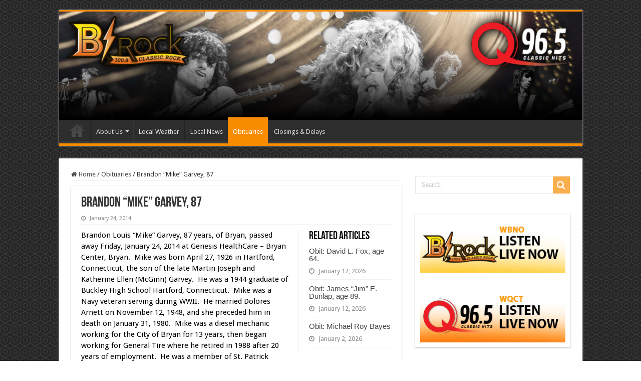

--- FILE ---
content_type: text/html; charset=utf-8
request_url: https://www.google.com/recaptcha/api2/aframe
body_size: 269
content:
<!DOCTYPE HTML><html><head><meta http-equiv="content-type" content="text/html; charset=UTF-8"></head><body><script nonce="Q2W5Q8KJdnRXyVVPVkofEQ">/** Anti-fraud and anti-abuse applications only. See google.com/recaptcha */ try{var clients={'sodar':'https://pagead2.googlesyndication.com/pagead/sodar?'};window.addEventListener("message",function(a){try{if(a.source===window.parent){var b=JSON.parse(a.data);var c=clients[b['id']];if(c){var d=document.createElement('img');d.src=c+b['params']+'&rc='+(localStorage.getItem("rc::a")?sessionStorage.getItem("rc::b"):"");window.document.body.appendChild(d);sessionStorage.setItem("rc::e",parseInt(sessionStorage.getItem("rc::e")||0)+1);localStorage.setItem("rc::h",'1768727675286');}}}catch(b){}});window.parent.postMessage("_grecaptcha_ready", "*");}catch(b){}</script></body></html>

--- FILE ---
content_type: text/javascript; charset=utf-8
request_url: https://df.gasbuddy.com/feed.df?k=Zbhz0WAxDu1tEGf5IpyjQF53tT5b2xm8lxAsi0wyN9tehH%2bzJuRj3qg37PnukYGZh%2fGiEdAjXGg%3d&i=25762&url=wbnowqct.com%2Fbrandon-mike-garvey-87%2F
body_size: 3065
content:
var attCell = document.getElementById("gasbuddy_25762").parentNode.parentNode.lastElementChild.firstElementChild;if (attCell) { var links = attCell.getElementsByTagName("a");for (var idx = 0; idx < links.length; idx++) {links[idx].setAttribute("rel", "nofollow");}}var gb_TableStyle, gb_TableWidth, gb_HeaderTextColor, gb_HeaderBackgroundColor, gb_HeaderTextAlignment, gb_TableBodyTextColor, gb_TableBodyBackgroundColor, gb_TableBodyTextAlignment, gb_FontFamily, gb_FontSize, gb_BorderType, gb_BorderStyle, gb_BorderSize, gb_BorderColor, gb_use_css, gb_use_other,gb_ShowHideTme;var gb_table_class, gb_header_tr_class, gb_header_td_class, gb_body_tr_class, gb_body_td_class;gb_use_css = 'n';gb_use_other = 'y';gb_TableStyle = '2';gb_TableWidth = '281';gb_HeaderTextColor = '#000000';gb_HeaderBackgroundColor = '#EBEBEB';gb_HeaderTextAlignment = 'center';gb_TableBodyTextColor = '#000000';gb_TableBodyBackgroundColor = '#FFFFFF';gb_TableBodyTextAlignment = 'center';gb_FontFamily = 'Arial';gb_FontSize = '14px';gb_BorderType = 'all';gb_BorderStyle = 'solid';gb_BorderSize = '1px';gb_BorderColor = '#ACACAC';gb_ShowHideTme = 'False';var f=25762;function k(){var a='',g,e,c,b,l,h,d,sBorder;sBorder=gb_BorderSize+' '+gb_BorderStyle+' '+gb_BorderColor+';';if(gb_use_other=='y'){e=' style="background-color:'+gb_HeaderBackgroundColor+'";';b=' style="font-family:'+gb_FontFamily+'; font-weight:bold; font-size:'+gb_FontSize+'; color:'+gb_HeaderTextColor+';';if(gb_BorderType=='all'){b+=' border-left:'+sBorder;};b+='" ';c=' style="font-family:'+gb_FontFamily+'; font-weight:bold; font-size:'+gb_FontSize+'; color:'+gb_HeaderTextColor+';" ';}else{e='';b='';};if(gb_use_css=='y'){l=' class=" '+gb_table_class+'" ';h=' class=" '+gb_header_tr_class+'" ';d=' class=" '+gb_header_td_class+'" ';}else{l='';h='';d='';};g='';if(gb_BorderType=='all'){g+=' style="border:'+sBorder+'" ';}else if(gb_BorderType=='edge'){g+=' style="border:'+sBorder+'" ';};a+='<table></table><div id="nopricesdiv"></div><table'+l+g+' id="prices" width='+gb_TableWidth+' cellspacing="0">';a+='	<tr'+h+e+'">';a+='		<td'+d+c+' width="3%" align='+gb_HeaderTextAlignment+'>Price</td>';a+='		<td'+d+b+' width="20%" align='+gb_HeaderTextAlignment+'>Station</td>';a+='		<td align='+gb_HeaderTextAlignment+' width="37%"'+d;if(gb_TableStyle=='4'||gb_TableStyle=='3'||gb_TableStyle=='2'){a+=' style="display:none;" ';}else if(gb_TableStyle=='5'){a+=b;};a+='>Address</td>';a+='		<td align='+gb_HeaderTextAlignment+' width="15%" '+d;if(gb_TableStyle=='3'||gb_TableStyle=='2'){a+=' style="display:none;" ';}else if(gb_TableStyle=='5'||gb_TableStyle=='4'){a+=b;}a+='>City</td>';a+='		<td id="tmetd'+f+'" align='+gb_HeaderTextAlignment+' width="20%" '+d;if(gb_TableStyle=='2'){a+=' style="display:none;" ';}else{a+=b;};a+='>Time</td>';a+='	</tr>';return a;};function j(){var a='';return a;}function i(n){var a='',e,c,b,h,d,sBorder;if(gb_use_other=='y'){sBorder=gb_BorderSize+' '+gb_BorderStyle+' '+gb_BorderColor+';';e=' style="background-color:'+gb_TableBodyBackgroundColor+'";';b=' style="font-family:'+gb_FontFamily+'; font-size:'+gb_FontSize+'; color:'+gb_TableBodyTextColor+';';if(gb_BorderType=='all'){b+=' border-left:'+sBorder+' border-top:'+sBorder;}else if(gb_BorderType=='rows'){b+=' border-bottom:'+sBorder;}else if(gb_BorderType=='cols'){b+=' border-left:'+sBorder;};b+='" ';c=' style="font-family:'+gb_FontFamily+'; font-size:'+gb_FontSize+'; color:'+gb_TableBodyTextColor+';';if(gb_BorderType=='all'){c+=' border-top:'+sBorder;}else if(gb_BorderType=='rows'){c+=' border-bottom:'+sBorder;};c+='" ';}else{e='';b='';};if(gb_use_css=='y'){h=' class=" '+gb_body_tr_class+'" ';d=' class=" '+gb_body_td_class+'" ';}else{h='';d='';};a+='	<tr id="trGB'+f+n+'" '+h+e+'>';a+='		<td'+d+c+' align='+gb_TableBodyTextAlignment+'><span id="spnGB'+f+'Price'+n+'">&nbsp;</span></td>';a+='		<td'+d+b+' align='+gb_TableBodyTextAlignment+'><b><span id="spnGB'+f+'StationNm'+n+'">&nbsp;</span></b><span id="spnGB'+f+'Address'+n+'" ';if(gb_TableStyle=='5'){a+=' style="display:none;" ';};a+='>&nbsp;</span>';a+='<span id="spnGB'+f+'Area_'+n+'" ';if(gb_TableStyle=='5'||gb_TableStyle=='4'){a+=' style="display:none;" ';};a+='>&nbsp;</span>';a+='<span id="spnGB'+f+'Tmecol_'+n+'" ';if(gb_TableStyle!='2'){a+=' style="display:none;" ';};a+='>&nbsp;</span></td>';a+='		<td align='+gb_TableBodyTextAlignment+''+d;if(gb_TableStyle=='4'||gb_TableStyle=='3'||gb_TableStyle=='2'){a+=' style="display:none;" ';}else if(gb_TableStyle=='5'){a+=b;};a+='><span id="spnGB'+f+'Address2_'+n+'">&nbsp;</span></td>';a+='		<td align='+gb_TableBodyTextAlignment+''+d;if(gb_TableStyle=='3'||gb_TableStyle=='2'){a+=' style="display:none;" ';}else if(gb_TableStyle!='3' && gb_TableStyle!='2'){a+=b;}a+='><span id="spnGB'+f+'Area'+n+'">&nbsp;</span></td>';a+='		<td id="Tmetd'+f+''+n+'" align='+gb_TableBodyTextAlignment+''+d;if(gb_TableStyle=='2'){a+=' style="display:none;" ';}else if(gb_TableStyle!='2'){a+=b;}a+='><span id="spnGB'+f+'Tme'+n+'">&nbsp;</span></td>';a+='	</tr>';return a;};function m(){var a='',o;a+='<div id="divGB'+f+'PriceTable" style="visibility:visible;">';a+=k();for(o=0;o<10;++o){a+=i(o);};a+='</table>';a+=j();a+='</div>';document.getElementById('gasbuddy_'+f).innerHTML=a;};m();document.getElementById('spnGB25762Price0').innerHTML = '2.420</a>';
document.getElementById('spnGB25762StationNm0').innerHTML = '<a href="http://www.Ohiogasprices.com/Lassus_Handy_Dandy_Gas_Stations/index.aspx" style="color:' + gb_TableBodyTextColor + '; text-decoration:none;" onmouseover="javascript:this.style.textDecoration=\'underline\';"  onmouseout="javascript:this.style.textDecoration=\'none\';" target="_blank" rel="nofollow">Lassus Handy Dandy</a>';
document.getElementById('spnGB25762Address0').innerHTML = '<br/>107 E Main St';
document.getElementById('spnGB25762Address2_0').innerHTML = '107 E Main St';
document.getElementById('spnGB25762Area0').innerHTML = '<a href="http://www.Ohiogasprices.com/Montpelier/index.aspx" style="color:' + gb_TableBodyTextColor + '; text-decoration:none;" onmouseover="javascript:this.style.textDecoration=\'underline\';"  onmouseout="javascript:this.style.textDecoration=\'none\';" target="_blank" rel="nofollow">Montpelier</a>';
document.getElementById('spnGB25762Area_0').innerHTML = '<br/><a href="http://www.Ohiogasprices.com/Montpelier/index.aspx" style="color:' + gb_TableBodyTextColor + '; text-decoration:none;" onmouseover="javascript:this.style.textDecoration=\'underline\';"  onmouseout="javascript:this.style.textDecoration=\'none\';" target="_blank" rel="nofollow">Montpelier</a>';
document.getElementById('spnGB25762Tmecol_0').innerHTML = '<br/>Jan 17,1:59 PM';
document.getElementById('spnGB25762Tme0').innerHTML = 'Jan 17, 1:59 PM';
document.getElementById('spnGB25762Price1').innerHTML = '2.420</a>';
document.getElementById('spnGB25762StationNm1').innerHTML = '<a href="http://www.Ohiogasprices.com/Miller\'s_Fuel_Gas_Stations/index.aspx" style="color:' + gb_TableBodyTextColor + '; text-decoration:none;" onmouseover="javascript:this.style.textDecoration=\'underline\';"  onmouseout="javascript:this.style.textDecoration=\'none\';" target="_blank" rel="nofollow">Miller\'s Fuel</a>';
document.getElementById('spnGB25762Address1').innerHTML = '<br/>1444 Whitaker Way';
document.getElementById('spnGB25762Address2_1').innerHTML = '1444 Whitaker Way';
document.getElementById('spnGB25762Area1').innerHTML = '<a href="http://www.Ohiogasprices.com/Montpelier/index.aspx" style="color:' + gb_TableBodyTextColor + '; text-decoration:none;" onmouseover="javascript:this.style.textDecoration=\'underline\';"  onmouseout="javascript:this.style.textDecoration=\'none\';" target="_blank" rel="nofollow">Montpelier</a>';
document.getElementById('spnGB25762Area_1').innerHTML = '<br/><a href="http://www.Ohiogasprices.com/Montpelier/index.aspx" style="color:' + gb_TableBodyTextColor + '; text-decoration:none;" onmouseover="javascript:this.style.textDecoration=\'underline\';"  onmouseout="javascript:this.style.textDecoration=\'none\';" target="_blank" rel="nofollow">Montpelier</a>';
document.getElementById('spnGB25762Tmecol_1').innerHTML = '<br/>Jan 17,1:52 PM';
document.getElementById('spnGB25762Tme1').innerHTML = 'Jan 17, 1:52 PM';
document.getElementById('spnGB25762Price2').innerHTML = '2.500</a>';
document.getElementById('spnGB25762StationNm2').innerHTML = '<a href="http://www.Ohiogasprices.com/Circle_K_Gas_Stations/index.aspx" style="color:' + gb_TableBodyTextColor + '; text-decoration:none;" onmouseover="javascript:this.style.textDecoration=\'underline\';"  onmouseout="javascript:this.style.textDecoration=\'none\';" target="_blank" rel="nofollow">Circle K</a>';
document.getElementById('spnGB25762Address2').innerHTML = '<br/>923 S Main St';
document.getElementById('spnGB25762Address2_2').innerHTML = '923 S Main St';
document.getElementById('spnGB25762Area2').innerHTML = '<a href="http://www.Ohiogasprices.com/Bryan/index.aspx" style="color:' + gb_TableBodyTextColor + '; text-decoration:none;" onmouseover="javascript:this.style.textDecoration=\'underline\';"  onmouseout="javascript:this.style.textDecoration=\'none\';" target="_blank" rel="nofollow">Bryan</a>';
document.getElementById('spnGB25762Area_2').innerHTML = '<br/><a href="http://www.Ohiogasprices.com/Bryan/index.aspx" style="color:' + gb_TableBodyTextColor + '; text-decoration:none;" onmouseover="javascript:this.style.textDecoration=\'underline\';"  onmouseout="javascript:this.style.textDecoration=\'none\';" target="_blank" rel="nofollow">Bryan</a>';
document.getElementById('spnGB25762Tmecol_2').innerHTML = '<br/>Jan 17,11:28 PM';
document.getElementById('spnGB25762Tme2').innerHTML = 'Jan 17, 11:28 PM';
document.getElementById('spnGB25762Price3').innerHTML = '2.520</a>';
document.getElementById('spnGB25762StationNm3').innerHTML = '<a href="http://www.Ohiogasprices.com/Marathon_Gas_Stations/index.aspx" style="color:' + gb_TableBodyTextColor + '; text-decoration:none;" onmouseover="javascript:this.style.textDecoration=\'underline\';"  onmouseout="javascript:this.style.textDecoration=\'none\';" target="_blank" rel="nofollow">Marathon</a>';
document.getElementById('spnGB25762Address3').innerHTML = '<br/>402 S Main St';
document.getElementById('spnGB25762Address2_3').innerHTML = '402 S Main St';
document.getElementById('spnGB25762Area3').innerHTML = '<a href="http://www.Ohiogasprices.com/Bryan/index.aspx" style="color:' + gb_TableBodyTextColor + '; text-decoration:none;" onmouseover="javascript:this.style.textDecoration=\'underline\';"  onmouseout="javascript:this.style.textDecoration=\'none\';" target="_blank" rel="nofollow">Bryan</a>';
document.getElementById('spnGB25762Area_3').innerHTML = '<br/><a href="http://www.Ohiogasprices.com/Bryan/index.aspx" style="color:' + gb_TableBodyTextColor + '; text-decoration:none;" onmouseover="javascript:this.style.textDecoration=\'underline\';"  onmouseout="javascript:this.style.textDecoration=\'none\';" target="_blank" rel="nofollow">Bryan</a>';
document.getElementById('spnGB25762Tmecol_3').innerHTML = '<br/>Jan 17,11:29 PM';
document.getElementById('spnGB25762Tme3').innerHTML = 'Jan 17, 11:29 PM';
document.getElementById('spnGB25762Price4').innerHTML = '2.520</a>';
document.getElementById('spnGB25762StationNm4').innerHTML = '<a href="http://www.Ohiogasprices.com/Marathon_Gas_Stations/index.aspx" style="color:' + gb_TableBodyTextColor + '; text-decoration:none;" onmouseover="javascript:this.style.textDecoration=\'underline\';"  onmouseout="javascript:this.style.textDecoration=\'none\';" target="_blank" rel="nofollow">Marathon</a>';
document.getElementById('spnGB25762Address4').innerHTML = '<br/>1310 W High St';
document.getElementById('spnGB25762Address2_4').innerHTML = '1310 W High St';
document.getElementById('spnGB25762Area4').innerHTML = '<a href="http://www.Ohiogasprices.com/Bryan/index.aspx" style="color:' + gb_TableBodyTextColor + '; text-decoration:none;" onmouseover="javascript:this.style.textDecoration=\'underline\';"  onmouseout="javascript:this.style.textDecoration=\'none\';" target="_blank" rel="nofollow">Bryan</a>';
document.getElementById('spnGB25762Area_4').innerHTML = '<br/><a href="http://www.Ohiogasprices.com/Bryan/index.aspx" style="color:' + gb_TableBodyTextColor + '; text-decoration:none;" onmouseover="javascript:this.style.textDecoration=\'underline\';"  onmouseout="javascript:this.style.textDecoration=\'none\';" target="_blank" rel="nofollow">Bryan</a>';
document.getElementById('spnGB25762Tmecol_4').innerHTML = '<br/>Jan 17,7:27 PM';
document.getElementById('spnGB25762Tme4').innerHTML = 'Jan 17, 7:27 PM';
document.getElementById('spnGB25762Price5').innerHTML = '2.590</a>';
document.getElementById('spnGB25762StationNm5').innerHTML = '<a href="http://www.Ohiogasprices.com/Shell_Gas_Stations/index.aspx" style="color:' + gb_TableBodyTextColor + '; text-decoration:none;" onmouseover="javascript:this.style.textDecoration=\'underline\';"  onmouseout="javascript:this.style.textDecoration=\'none\';" target="_blank" rel="nofollow">Shell</a>';
document.getElementById('spnGB25762Address5').innerHTML = '<br/>911 E High St';
document.getElementById('spnGB25762Address2_5').innerHTML = '911 E High St';
document.getElementById('spnGB25762Area5').innerHTML = '<a href="http://www.Ohiogasprices.com/Bryan/index.aspx" style="color:' + gb_TableBodyTextColor + '; text-decoration:none;" onmouseover="javascript:this.style.textDecoration=\'underline\';"  onmouseout="javascript:this.style.textDecoration=\'none\';" target="_blank" rel="nofollow">Bryan</a>';
document.getElementById('spnGB25762Area_5').innerHTML = '<br/><a href="http://www.Ohiogasprices.com/Bryan/index.aspx" style="color:' + gb_TableBodyTextColor + '; text-decoration:none;" onmouseover="javascript:this.style.textDecoration=\'underline\';"  onmouseout="javascript:this.style.textDecoration=\'none\';" target="_blank" rel="nofollow">Bryan</a>';
document.getElementById('spnGB25762Tmecol_5').innerHTML = '<br/>Jan 17,5:01 PM';
document.getElementById('spnGB25762Tme5').innerHTML = 'Jan 17, 5:01 PM';
document.getElementById('spnGB25762Price6').innerHTML = '2.590</a>';
document.getElementById('spnGB25762StationNm6').innerHTML = '<a href="http://www.Ohiogasprices.com/Marathon_Gas_Stations/index.aspx" style="color:' + gb_TableBodyTextColor + '; text-decoration:none;" onmouseover="javascript:this.style.textDecoration=\'underline\';"  onmouseout="javascript:this.style.textDecoration=\'none\';" target="_blank" rel="nofollow">Marathon</a>';
document.getElementById('spnGB25762Address6').innerHTML = '<br/>501 W Main';
document.getElementById('spnGB25762Address2_6').innerHTML = '501 W Main';
document.getElementById('spnGB25762Area6').innerHTML = '<a href="http://www.Ohiogasprices.com/Montpelier/index.aspx" style="color:' + gb_TableBodyTextColor + '; text-decoration:none;" onmouseover="javascript:this.style.textDecoration=\'underline\';"  onmouseout="javascript:this.style.textDecoration=\'none\';" target="_blank" rel="nofollow">Montpelier</a>';
document.getElementById('spnGB25762Area_6').innerHTML = '<br/><a href="http://www.Ohiogasprices.com/Montpelier/index.aspx" style="color:' + gb_TableBodyTextColor + '; text-decoration:none;" onmouseover="javascript:this.style.textDecoration=\'underline\';"  onmouseout="javascript:this.style.textDecoration=\'none\';" target="_blank" rel="nofollow">Montpelier</a>';
document.getElementById('spnGB25762Tmecol_6').innerHTML = '<br/>Jan 17,2:00 PM';
document.getElementById('spnGB25762Tme6').innerHTML = 'Jan 17, 2:00 PM';
document.getElementById('spnGB25762Price7').innerHTML = '2.590</a>';
document.getElementById('spnGB25762StationNm7').innerHTML = '<a href="http://www.Ohiogasprices.com/Marathon_Gas_Stations/index.aspx" style="color:' + gb_TableBodyTextColor + '; text-decoration:none;" onmouseover="javascript:this.style.textDecoration=\'underline\';"  onmouseout="javascript:this.style.textDecoration=\'none\';" target="_blank" rel="nofollow">Marathon</a>';
document.getElementById('spnGB25762Address7').innerHTML = '<br/>1114 S Main St';
document.getElementById('spnGB25762Address2_7').innerHTML = '1114 S Main St';
document.getElementById('spnGB25762Area7').innerHTML = '<a href="http://www.Ohiogasprices.com/Bryan/index.aspx" style="color:' + gb_TableBodyTextColor + '; text-decoration:none;" onmouseover="javascript:this.style.textDecoration=\'underline\';"  onmouseout="javascript:this.style.textDecoration=\'none\';" target="_blank" rel="nofollow">Bryan</a>';
document.getElementById('spnGB25762Area_7').innerHTML = '<br/><a href="http://www.Ohiogasprices.com/Bryan/index.aspx" style="color:' + gb_TableBodyTextColor + '; text-decoration:none;" onmouseover="javascript:this.style.textDecoration=\'underline\';"  onmouseout="javascript:this.style.textDecoration=\'none\';" target="_blank" rel="nofollow">Bryan</a>';
document.getElementById('spnGB25762Tmecol_7').innerHTML = '<br/>Jan 17,1:35 PM';
document.getElementById('spnGB25762Tme7').innerHTML = 'Jan 17, 1:35 PM';
document.getElementById('spnGB25762Price8').innerHTML = '2.590</a>';
document.getElementById('spnGB25762StationNm8').innerHTML = '<a href="http://www.Ohiogasprices.com/Sunoco_Gas_Stations/index.aspx" style="color:' + gb_TableBodyTextColor + '; text-decoration:none;" onmouseover="javascript:this.style.textDecoration=\'underline\';"  onmouseout="javascript:this.style.textDecoration=\'none\';" target="_blank" rel="nofollow">Sunoco</a>';
document.getElementById('spnGB25762Address8').innerHTML = '<br/>2042 CR-15';
document.getElementById('spnGB25762Address2_8').innerHTML = '2042 CR-15';
document.getElementById('spnGB25762Area8').innerHTML = '<a href="http://www.Ohiogasprices.com/Bryan/index.aspx" style="color:' + gb_TableBodyTextColor + '; text-decoration:none;" onmouseover="javascript:this.style.textDecoration=\'underline\';"  onmouseout="javascript:this.style.textDecoration=\'none\';" target="_blank" rel="nofollow">Bryan</a>';
document.getElementById('spnGB25762Area_8').innerHTML = '<br/><a href="http://www.Ohiogasprices.com/Bryan/index.aspx" style="color:' + gb_TableBodyTextColor + '; text-decoration:none;" onmouseover="javascript:this.style.textDecoration=\'underline\';"  onmouseout="javascript:this.style.textDecoration=\'none\';" target="_blank" rel="nofollow">Bryan</a>';
document.getElementById('spnGB25762Tmecol_8').innerHTML = '<br/>Jan 17,1:35 PM';
document.getElementById('spnGB25762Tme8').innerHTML = 'Jan 17, 1:35 PM';
document.getElementById('spnGB25762Price9').innerHTML = '2.790</a>';
document.getElementById('spnGB25762StationNm9').innerHTML = '<a href="http://www.Ohiogasprices.com/Marathon_Gas_Stations/index.aspx" style="color:' + gb_TableBodyTextColor + '; text-decoration:none;" onmouseover="javascript:this.style.textDecoration=\'underline\';"  onmouseout="javascript:this.style.textDecoration=\'none\';" target="_blank" rel="nofollow">Marathon</a>';
document.getElementById('spnGB25762Address9').innerHTML = '<br/>13454 OH-15';
document.getElementById('spnGB25762Address2_9').innerHTML = '13454 OH-15';
document.getElementById('spnGB25762Area9').innerHTML = '<a href="http://www.Ohiogasprices.com/Montpelier/index.aspx" style="color:' + gb_TableBodyTextColor + '; text-decoration:none;" onmouseover="javascript:this.style.textDecoration=\'underline\';"  onmouseout="javascript:this.style.textDecoration=\'none\';" target="_blank" rel="nofollow">Montpelier</a>';
document.getElementById('spnGB25762Area_9').innerHTML = '<br/><a href="http://www.Ohiogasprices.com/Montpelier/index.aspx" style="color:' + gb_TableBodyTextColor + '; text-decoration:none;" onmouseover="javascript:this.style.textDecoration=\'underline\';"  onmouseout="javascript:this.style.textDecoration=\'none\';" target="_blank" rel="nofollow">Montpelier</a>';
document.getElementById('spnGB25762Tmecol_9').innerHTML = '<br/>Jan 17,5:57 PM';
document.getElementById('spnGB25762Tme9').innerHTML = 'Jan 17, 5:57 PM';
if(gb_ShowHideTme!='True'){var x;for(x=0;x<10;x++){document.getElementById('spnGB25762Tme'+x).style.display='none';document.getElementById('spnGB25762Tmecol_'+x).style.display='none';document.getElementById('Tmetd25762'+x).style.display='none';}document.getElementById('tmetd25762').style.display='none';}document.getElementById('divGB25762PriceTable').style.visibility = 'visible';